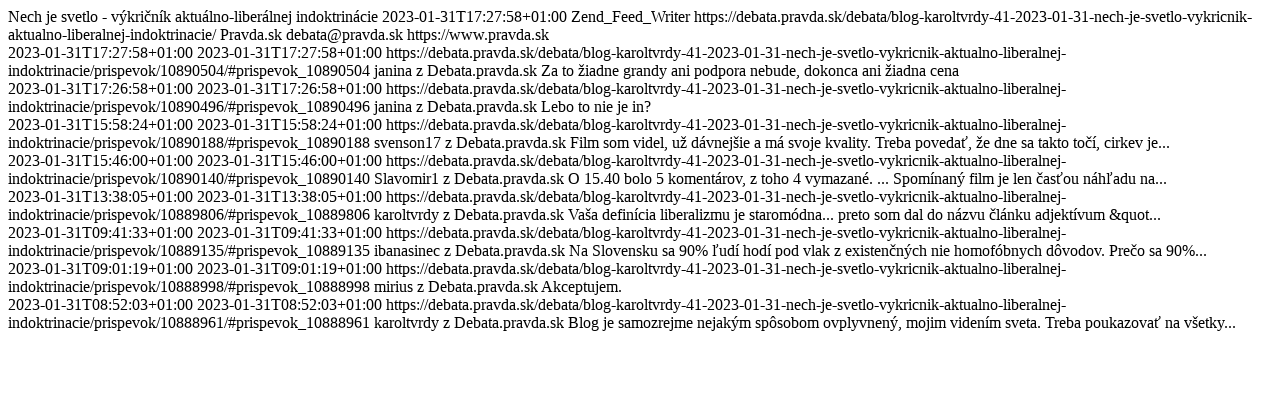

--- FILE ---
content_type: text/html; charset=UTF-8
request_url: https://debata.pravda.sk/debata/blog-karoltvrdy-41-2023-01-31-nech-je-svetlo-vykricnik-aktualno-liberalnej-indoktrinacie/rss/
body_size: 1363
content:
<?xml version="1.0" encoding="UTF-8"?>
<feed xmlns="http://www.w3.org/2005/Atom" xmlns:at="http://purl.org/atompub/tombstones/1.0">
  <title type="text">Pravda.sk - Debata - Nech je svetlo - výkričník aktuálno-liberálnej indoktrinácie</title>
  <subtitle type="text">Nech je svetlo - výkričník aktuálno-liberálnej indoktrinácie</subtitle>
  <updated>2023-01-31T17:27:58+01:00</updated>
  <generator uri="http://framework.zend.com" version="1.12.19">Zend_Feed_Writer</generator>
  <link rel="alternate" type="text/html" href="https://debata.pravda.sk/debata/blog-karoltvrdy-41-2023-01-31-nech-je-svetlo-vykricnik-aktualno-liberalnej-indoktrinacie/"/>
  <link rel="self" type="application/atom+xml" href="https://debata.pravda.sk/debata/blog-karoltvrdy-41-2023-01-31-nech-je-svetlo-vykricnik-aktualno-liberalnej-indoktrinacie/rss/"/>
  <id>https://debata.pravda.sk/debata/blog-karoltvrdy-41-2023-01-31-nech-je-svetlo-vykricnik-aktualno-liberalnej-indoktrinacie/</id>
  <author>
    <name>Pravda.sk</name>
    <email>debata@pravda.sk</email>
    <uri>https://www.pravda.sk</uri>
  </author>
  <entry xmlns:xhtml="http://www.w3.org/1999/xhtml">
    <title type="html"><![CDATA[janina z Debata.pravda.sk]]></title>
    <summary type="html"><![CDATA[ Za to žiadne grandy ani podpora nebude, dokonca ani žiadna cena ]]></summary>
    <published>2023-01-31T17:27:58+01:00</published>
    <updated>2023-01-31T17:27:58+01:00</updated>
    <link rel="alternate" type="text/html" href="https://debata.pravda.sk/debata/blog-karoltvrdy-41-2023-01-31-nech-je-svetlo-vykricnik-aktualno-liberalnej-indoktrinacie/prispevok/10890504/#prispevok_10890504"/>
    <id>https://debata.pravda.sk/debata/blog-karoltvrdy-41-2023-01-31-nech-je-svetlo-vykricnik-aktualno-liberalnej-indoktrinacie/prispevok/10890504/#prispevok_10890504</id>
    <author>
      <name>janina z Debata.pravda.sk</name>
    </author>
    <content xmlns:xhtml="http://www.w3.org/1999/xhtml" type="xhtml">
      <xhtml:div xmlns:xhtml="http://www.w3.org/1999/xhtml">Za to žiadne grandy ani podpora nebude, dokonca ani žiadna cena</xhtml:div>
    </content>
  </entry>
  <entry xmlns:xhtml="http://www.w3.org/1999/xhtml">
    <title type="html"><![CDATA[janina z Debata.pravda.sk]]></title>
    <summary type="html"><![CDATA[ Lebo to nie je in? ]]></summary>
    <published>2023-01-31T17:26:58+01:00</published>
    <updated>2023-01-31T17:26:58+01:00</updated>
    <link rel="alternate" type="text/html" href="https://debata.pravda.sk/debata/blog-karoltvrdy-41-2023-01-31-nech-je-svetlo-vykricnik-aktualno-liberalnej-indoktrinacie/prispevok/10890496/#prispevok_10890496"/>
    <id>https://debata.pravda.sk/debata/blog-karoltvrdy-41-2023-01-31-nech-je-svetlo-vykricnik-aktualno-liberalnej-indoktrinacie/prispevok/10890496/#prispevok_10890496</id>
    <author>
      <name>janina z Debata.pravda.sk</name>
    </author>
    <content xmlns:xhtml="http://www.w3.org/1999/xhtml" type="xhtml">
      <xhtml:div xmlns:xhtml="http://www.w3.org/1999/xhtml">Lebo to nie je in?</xhtml:div>
    </content>
  </entry>
  <entry xmlns:xhtml="http://www.w3.org/1999/xhtml">
    <title type="html"><![CDATA[svenson17 z Debata.pravda.sk]]></title>
    <summary type="html"><![CDATA[ Film som videl, už dávnejšie a má svoje kvality. Treba povedať, že dne sa takto točí, cirkev je...]]></summary>
    <published>2023-01-31T15:58:24+01:00</published>
    <updated>2023-01-31T15:58:24+01:00</updated>
    <link rel="alternate" type="text/html" href="https://debata.pravda.sk/debata/blog-karoltvrdy-41-2023-01-31-nech-je-svetlo-vykricnik-aktualno-liberalnej-indoktrinacie/prispevok/10890188/#prispevok_10890188"/>
    <id>https://debata.pravda.sk/debata/blog-karoltvrdy-41-2023-01-31-nech-je-svetlo-vykricnik-aktualno-liberalnej-indoktrinacie/prispevok/10890188/#prispevok_10890188</id>
    <author>
      <name>svenson17 z Debata.pravda.sk</name>
    </author>
    <content xmlns:xhtml="http://www.w3.org/1999/xhtml" type="xhtml">
      <xhtml:div xmlns:xhtml="http://www.w3.org/1999/xhtml">Film som videl, už dávnejšie a má svoje kvality. Treba povedať, že
dne sa takto točí, cirkev je...</xhtml:div>
    </content>
  </entry>
  <entry xmlns:xhtml="http://www.w3.org/1999/xhtml">
    <title type="html"><![CDATA[Slavomir1 z Debata.pravda.sk]]></title>
    <summary type="html"><![CDATA[ O 15.40 bolo 5 komentárov, z toho 4 vymazané. ... Spomínaný film je len časťou náhľadu na...]]></summary>
    <published>2023-01-31T15:46:00+01:00</published>
    <updated>2023-01-31T15:46:00+01:00</updated>
    <link rel="alternate" type="text/html" href="https://debata.pravda.sk/debata/blog-karoltvrdy-41-2023-01-31-nech-je-svetlo-vykricnik-aktualno-liberalnej-indoktrinacie/prispevok/10890140/#prispevok_10890140"/>
    <id>https://debata.pravda.sk/debata/blog-karoltvrdy-41-2023-01-31-nech-je-svetlo-vykricnik-aktualno-liberalnej-indoktrinacie/prispevok/10890140/#prispevok_10890140</id>
    <author>
      <name>Slavomir1 z Debata.pravda.sk</name>
    </author>
    <content xmlns:xhtml="http://www.w3.org/1999/xhtml" type="xhtml">
      <xhtml:div xmlns:xhtml="http://www.w3.org/1999/xhtml">O 15.40 bolo 5 komentárov, z toho 4 vymazané. ... Spomínaný film je
len časťou náhľadu na...</xhtml:div>
    </content>
  </entry>
  <entry xmlns:xhtml="http://www.w3.org/1999/xhtml">
    <title type="html"><![CDATA[karoltvrdy z Debata.pravda.sk]]></title>
    <summary type="html"><![CDATA[ Vaša definícia liberalizmu je staromódna... preto som dal do názvu článku adjektívum &amp;quot...]]></summary>
    <published>2023-01-31T13:38:05+01:00</published>
    <updated>2023-01-31T13:38:05+01:00</updated>
    <link rel="alternate" type="text/html" href="https://debata.pravda.sk/debata/blog-karoltvrdy-41-2023-01-31-nech-je-svetlo-vykricnik-aktualno-liberalnej-indoktrinacie/prispevok/10889806/#prispevok_10889806"/>
    <id>https://debata.pravda.sk/debata/blog-karoltvrdy-41-2023-01-31-nech-je-svetlo-vykricnik-aktualno-liberalnej-indoktrinacie/prispevok/10889806/#prispevok_10889806</id>
    <author>
      <name>karoltvrdy z Debata.pravda.sk</name>
    </author>
    <content xmlns:xhtml="http://www.w3.org/1999/xhtml" type="xhtml">
      <xhtml:div xmlns:xhtml="http://www.w3.org/1999/xhtml">Vaša definícia liberalizmu je staromódna... preto som dal do názvu
článku adjektívum &amp;quot...</xhtml:div>
    </content>
  </entry>
  <entry xmlns:xhtml="http://www.w3.org/1999/xhtml">
    <title type="html"><![CDATA[ibanasinec z Debata.pravda.sk]]></title>
    <summary type="html"><![CDATA[ Na Slovensku sa 90% ľudí hodí pod vlak z existenčných nie homofóbnych dôvodov. Prečo sa 90%...]]></summary>
    <published>2023-01-31T09:41:33+01:00</published>
    <updated>2023-01-31T09:41:33+01:00</updated>
    <link rel="alternate" type="text/html" href="https://debata.pravda.sk/debata/blog-karoltvrdy-41-2023-01-31-nech-je-svetlo-vykricnik-aktualno-liberalnej-indoktrinacie/prispevok/10889135/#prispevok_10889135"/>
    <id>https://debata.pravda.sk/debata/blog-karoltvrdy-41-2023-01-31-nech-je-svetlo-vykricnik-aktualno-liberalnej-indoktrinacie/prispevok/10889135/#prispevok_10889135</id>
    <author>
      <name>ibanasinec z Debata.pravda.sk</name>
    </author>
    <content xmlns:xhtml="http://www.w3.org/1999/xhtml" type="xhtml">
      <xhtml:div xmlns:xhtml="http://www.w3.org/1999/xhtml">Na Slovensku sa 90% ľudí hodí pod vlak z existenčných nie
homofóbnych dôvodov. Prečo sa 90%...</xhtml:div>
    </content>
  </entry>
  <entry xmlns:xhtml="http://www.w3.org/1999/xhtml">
    <title type="html"><![CDATA[mirius z Debata.pravda.sk]]></title>
    <summary type="html"><![CDATA[ Akceptujem. ]]></summary>
    <published>2023-01-31T09:01:19+01:00</published>
    <updated>2023-01-31T09:01:19+01:00</updated>
    <link rel="alternate" type="text/html" href="https://debata.pravda.sk/debata/blog-karoltvrdy-41-2023-01-31-nech-je-svetlo-vykricnik-aktualno-liberalnej-indoktrinacie/prispevok/10888998/#prispevok_10888998"/>
    <id>https://debata.pravda.sk/debata/blog-karoltvrdy-41-2023-01-31-nech-je-svetlo-vykricnik-aktualno-liberalnej-indoktrinacie/prispevok/10888998/#prispevok_10888998</id>
    <author>
      <name>mirius z Debata.pravda.sk</name>
    </author>
    <content xmlns:xhtml="http://www.w3.org/1999/xhtml" type="xhtml">
      <xhtml:div xmlns:xhtml="http://www.w3.org/1999/xhtml">Akceptujem.</xhtml:div>
    </content>
  </entry>
  <entry xmlns:xhtml="http://www.w3.org/1999/xhtml">
    <title type="html"><![CDATA[karoltvrdy z Debata.pravda.sk]]></title>
    <summary type="html"><![CDATA[ Blog je samozrejme nejakým spôsobom ovplyvnený, mojim videním sveta. Treba poukazovať na všetky...]]></summary>
    <published>2023-01-31T08:52:03+01:00</published>
    <updated>2023-01-31T08:52:03+01:00</updated>
    <link rel="alternate" type="text/html" href="https://debata.pravda.sk/debata/blog-karoltvrdy-41-2023-01-31-nech-je-svetlo-vykricnik-aktualno-liberalnej-indoktrinacie/prispevok/10888961/#prispevok_10888961"/>
    <id>https://debata.pravda.sk/debata/blog-karoltvrdy-41-2023-01-31-nech-je-svetlo-vykricnik-aktualno-liberalnej-indoktrinacie/prispevok/10888961/#prispevok_10888961</id>
    <author>
      <name>karoltvrdy z Debata.pravda.sk</name>
    </author>
    <content xmlns:xhtml="http://www.w3.org/1999/xhtml" type="xhtml">
      <xhtml:div xmlns:xhtml="http://www.w3.org/1999/xhtml">Blog je samozrejme nejakým spôsobom ovplyvnený, mojim videním
sveta. Treba poukazovať na všetky...</xhtml:div>
    </content>
  </entry>
  <at:deleted-entry ref="https://debata.pravda.sk/debata/blog-karoltvrdy-41-2023-01-31-nech-je-svetlo-vykricnik-aktualno-liberalnej-indoktrinacie/prispevok/10889180/#prispevok_10889180" when="2026-01-21T18:13:15+01:00"/>
  <at:deleted-entry ref="https://debata.pravda.sk/debata/blog-karoltvrdy-41-2023-01-31-nech-je-svetlo-vykricnik-aktualno-liberalnej-indoktrinacie/prispevok/10888916/#prispevok_10888916" when="2026-01-21T18:13:15+01:00"/>
</feed>
